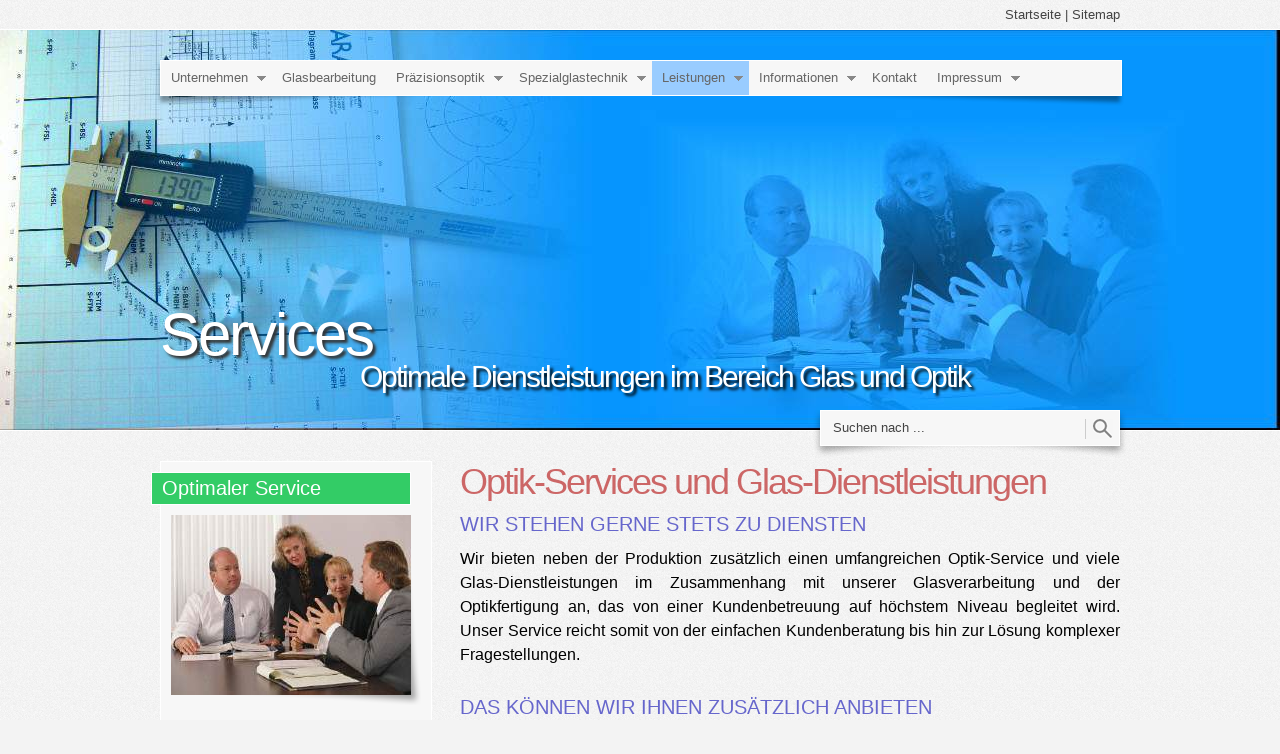

--- FILE ---
content_type: text/html
request_url: http://dachauer-spezialglas.de/unsere-leistungen/glas-dienstleistungen/index.html
body_size: 4416
content:
<!DOCTYPE html PUBLIC "-//W3C//DTD XHTML 1.0 Transitional//EN" "http://www.w3.org/TR/xhtml1/DTD/xhtml1-transitional.dtd">

<html xmlns="http://www.w3.org/1999/xhtml" xml:lang="de" lang="de">
<head>
<title>Hervorragender Service und Glas-Dienstleistungen, Entwicklung innovativer L&ouml;sungen</title>
<meta http-equiv="X-UA-Compatible" content="IE=EmulateIE7" />
<meta http-equiv="content-language" content="de" />
<meta http-equiv="content-type" content="text/html; charset=ISO-8859-1" />
<meta http-equiv="expires" content="0" />
<meta name="author" content="Gerhard Stangl" />
<meta name="description" content="Wir bieten neben der Produktion zus&auml;tzlich einen umfangreichen Optik-Service und viele Glas-Dienstleistungen im Zusammenhang mit unserer Spezialglasbearbeitungung an." />
<meta name="keywords" lang="de" content="Optik-Service, Optik-Dienstleistungen, Optik-Berechnungen, Optik-Entwicklungen, Glas-Dienstleistungen, optische Berechnungen" />
<meta name="generator" content="web to date 8.0" />
<link rel="stylesheet" type="text/css" href="../../assets/sf.css" />
<link rel="stylesheet" type="text/css" href="../../assets/sd.css" />
<link rel="stylesheet" type="text/css" href="../../assets/scal.css" />
<link rel="stylesheet" type="text/css" href="../../assets/smn.css" />
<!--[if IE 6]><link rel="stylesheet" type="text/css" href="../../assets/sie6.css" /><![endif]-->
<link rel="stylesheet" type="text/css" href="../../assets/sc.css" />
<link rel="stylesheet" type="text/css" href="../../assets/ssb.css" />
<link rel="shortcut icon" href="http://www.dachauer-spezialglas.de/images/favicon.ico" />
<link rel="canonical" href="http://www.dachauer-spezialglas.de/unsere-leistungen/glas-dienstleistungen/index.html" />
<script type="text/javascript" src="../../assets/jq.js"></script>
<script type="text/javascript" src="../../assets/jqdm.js"></script>

<style type="text/css">
#logocontainer {
	width: 100%;
	height: 400px;
	overflow: hidden;
	position: relative;
	border-top: 1px solid #ffffff;
	border-bottom: 1px solid #ffffff;
}
</style>

<script type="text/javascript">

/* <![CDATA[ */

var	logowidth;
var	logoheight;


$(document).ready(function() {
	logowidth=$('#logo').width();
	logoheight=$('#logo').height();

	reflow();
	$("#menu").dropMenu();
	
	$('#searchcriteria').focus(function() {
		if (this.value==this.defaultValue) {
			this.value='';
		};
	}).blur(function() {
		if (this.value=='') {
			this.value=this.defaultValue;
		};
	});
});

$(window).resize(function() {
	reflow();
});

$(window).load(function() {
	$('#logocontainer h1').animate({'padding-left':0},{duration:2000});
	$('#logocontainer h2').animate({'padding-left':200},{duration:2000});
});



function reflow() {
	$('#menu').css({'left': (Math.floor($('#logocontainer').width() - 20 - $('#menu').width())/2)+'px', 'visibility': 'visible'});
	$('#logocontainer h1').css({'left': (Math.floor($('#logocontainer').width() -  $('#menu').width())/2)+'px', 'visibility': 'visible'});
	$('#logocontainer h2').css({'left': (Math.floor($('#logocontainer').width() -  $('#menu').width())/2)+'px', 'visibility': 'visible'});
	
	if ($('#logo').length==0) {
		$('#searchcontainer').css({'left': 650+(Math.floor($('#logocontainer').width() - $('#menu').width())/2)+'px', 'top':'120px', 'visibility': 'visible'});
	} else {
		$('#searchcontainer').css({'left': 650+(Math.floor($('#logocontainer').width() -  $('#menu').width())/2)+'px', 'visibility': 'visible'});
	}
	
	
	var logoratio=logowidth/logoheight;
	var containerwidth=$('#logocontainer').width();
	var containerheight=$('#logocontainer').height();
	var newlogowidth;
	var newlogoheight;
	
	if (logowidth<containerwidth || logoheight<containerheight) {
		newlogowidth=containerwidth;
		newlogoheight=newlogowidth / logoratio;
	
		if (newlogoheight < containerheight) {
			newlogoheight=containerheight;
			newlogowidth=logoheight * logoratio;
		}
	} else {	
		newlogowidth=logowidth;
		newlogoheight=logoheight;
	}
	
	var newlogoleft=Math.floor((containerwidth-newlogowidth)/2);
	var newlogotop=Math.floor((containerheight-newlogoheight)/2);
	
	$('#logo').css({'width': newlogowidth+'px', 'height': newlogoheight+'px', 'left': newlogoleft+'px', 'top': newlogotop+'px', 'visibility': 'visible'});
	
}

/* ]]> */
	
</script>


</head>

<body>

<div id="header">
<a href="../../index.php">Startseite</a>
| <a href="../../sitemap.html">Sitemap</a>
</div>

<div id="logocontainer">

<img src="../../images/kopfgrafik-services_eyecatcher.jpg" width="1280" height="400" id="logo" alt="" border="0"/><h1>Services</h1>
<h2>Optimale Dienstleistungen im Bereich  Glas und Optik</h2>
</div>

<div id="searchcontainer">
<div id="searchbox">
	<form action="../../fts.php" method="get">
	<input id="searchcriteria" value="Suchen nach ..." type="text" name="criteria" maxlength="30" />
	<input id="searchsubmit" type="image" src="../../images/psearch.gif" />
	</form>
</div>
</div>	
<div id="menu">

<ul>
  <li><a  href="../../ueber-uns/index.html">Unternehmen</a>
      <ul>
          <li><a  href="../../ueber-uns/portofolio/index.html">Portofolio</a>
      	  </li>
	      <li><a  href="../../ueber-uns/maerkte-und-taetigkeitsfelder/index.html">M&auml;rkte und T&auml;tigkeitsfelder</a>
      	  </li>
		</ul>
    </li>
  <li><a  href="../../glasbearbeitung/index.html">Glasbearbeitung</a>
    </li>
  <li><a  href="../../praezisionsoptik/index.html">Pr&auml;zisionsoptik</a>
      <ul>
          <li><a  href="../../praezisionsoptik/optische-fenster/index.php">Optische Fenster</a>
      	  </li>
	      <li><a  href="../../praezisionsoptik/optische-spiegel/index.html">Optische Spiegel</a>
      	  </li>
	      <li><a  href="../../praezisionsoptik/optische-prismen/index.html">Optische Prismen</a>
      	  </li>
	      <li><a  href="../../praezisionsoptik/optische-linsen/index.html">Optische Linsen</a>
      	  </li>
	      <li><a  href="../../praezisionsoptik/optische-filter/index.html">Optische Filter</a>
      	  </li>
	      <li><a  href="../../praezisionsoptik/diffusoren/index.html">Streuscheiben</a>
      	  </li>
	      <li><a  href="../../praezisionsoptik/spezialanfertigungen/index.html">Spezialanfertigungen</a>
      	  </li>
	      <li><a  href="../../praezisionsoptik/duenne-schichten/index.html">Optische Beschichtungen</a>
      	  </li>
	      <li><a  href="../../praezisionsoptik/mikrostrukturierungen/index.html">Mikrostrukturierungen</a>
      	  </li>
		</ul>
    </li>
  <li><a  href="../../spezialglastechnik/index.html">Spezialglastechnik</a>
      <ul>
          <li><a  href="../../spezialglastechnik/technisches-glaeser/index.html">Technische Gl&auml;ser</a>
      	  </li>
	      <li><a  href="../../spezialglastechnik/anwendungsbereiche-unserer-spezialglaeser/index.html">Spezialgl&auml;ser - Anwendungen</a>
      	  </li>
	      <li><a  href="../../spezialglastechnik/marken/index.html">Markengl&auml;ser</a>
      	  </li>
		</ul>
    </li>
  <li><a class="current" href="../index.html">Leistungen</a>
      <ul>
          <li><a class="current" href="./index.html">Services und Glas-Dienstleistungen</a>
      	  </li>
		</ul>
    </li>
  <li><a  href="../../informationen/index.html">Informationen</a>
      <ul>
          <li><a  href="../../informationen/aktuelles/index.html">Aktuelles</a>
      	  </li>
	      <li><a  href="../../informationen/datenblaetter/index.html">Datenbl&auml;tter</a>
      	  </li>
		</ul>
    </li>
  <li><a  href="../../kontakt/index.html">Kontakt</a>
    </li>
  <li><a  href="../../impressum/index.html">Impressum</a>
      <ul>
          <li><a  href="../../impressum/agb/index.html">AGB</a>
      	  </li>
		</ul>
    </li>
</ul>
		

</div>

<div id="maincol">

<div id="content">
<h1>Optik-Services und Glas-Dienstleistungen</h1>
<h2><a name="567533a2a910cb52c"></a>Wir stehen gerne stets zu Diensten</h2>
<div class="paragraph">
<p style="color: #000000;font-size: 125%;text-align: justify;font-family: Verdana, Arial, Helvetica, sans-serif;"  >Wir bieten neben der Produktion zus&auml;tzlich einen umfangreichen Optik-Service und viele Glas-Dienstleistungen im Zusammenhang mit unserer Glasverarbeitung und der Optikfertigung an, das von einer Kundenbetreuung auf h&ouml;chstem Niveau begleitet wird. Unser Service reicht somit von der einfachen Kundenberatung bis hin zur L&ouml;sung komplexer Fragestellungen.</p>
</div>
<h2><a name="567533a2a9110ac2e"></a>Das k&ouml;nnen wir Ihnen zus&auml;tzlich anbieten</h2>
<div class="paragraph">
<ul>
<li  style="color: #000000;">
Lohnfertigungen</li>
<li  style="color: #000000;">
Prototypenanfertigungen</li>
<li  style="color: #000000;">
Durchf&uuml;hrung von Los- und Abrufauftr&auml;gen</li>
<li  style="color: #000000;">
Beratung &uuml;ber den Einsatz bestimmter Materialien hinsichtlich                                         <b>- Bearbeitbarkeit                                                                                                             - Eigenschaften                                                                                                               - Nutzen                                                                                                                           - Kosten und Beschaffbarkeit</b></li>
<li  style="color: #000000;">
Erstellen von Pr&uuml;fzertifikaten</li>
<li  style="color: #000000;">
Gemeinsam mit Kunden nach L&ouml;sungen suchen</li>
<li  style="color: #000000;">
Erstellen von Machbarkeitsstudien und Kostenvoranschl&auml;gen</li>
<li  style="color: #000000;">
Unterst&uuml;tzung und Beratung bei der Entwicklung eines Projektes</li>
<li  style="color: #000000;">
Bearbeitung von kundeneigenen Materialien nach Vorgabe des Kunden</li>
</ul>
</div>
<div class="paragraph">
<p style="color: #000000;text-align: justify;font-family: Verdana, Arial, Helvetica, sans-serif;"  >In Zusammenarbeit mit leistungsstarken Partnern mit Ihren innovativen Konzepten konnten wir unser bisheriges Leistungsspektrum um weitere Bearbeitungsm&ouml;glichkeiten und Aktivit&auml;ten deutlich erweitern. Dazu geh&ouml;ren z.B.:</p>
</div>
<div class="paragraph">
<ul>
<li  style="color: #000000;">
Thermisches H&auml;rten</li>
<li  style="color: #000000;">
L&ouml;ten und Verschmelzen</li>
<li  style="color: #000000;">
CNC-Bearbeitung komplexer Formen</li>
<li  style="color: #000000;">
Strukturierungen (Mikro- und Nanostrukturen)</li>
<li  style="color: #000000;">
Beschichten (Hochvakuum, IAD, PICVD, Sputtering, u.a.)</li>
<li  style="color: #000000;">
Besondere Beschichtungsverfahren (galvanisch, Sol-Gel-Verfahren)</li>
<li  style="color: #000000;">
Ultraschallbearbeitung (sogar Bohren von gekr&uuml;mmten Bohrl&ouml;chern!)</li>
<li  style="color: #000000;">
Ionenaustausch (chemisches H&auml;rten, Brechzahl&auml;nderung, Chemisches Einf&auml;rben)</li>
</ul>
</div>
<div class="paragraph">
<p style="color: #000000;"  >Unsere Kunden profitieren dabei gleichzeitig von kurzen und direkten Kommunikationswegen, &uuml;ber die schnelle Reaktion von Kundenanfragen bis zur Auftragsabwicklung, Fertigung und Lieferung.<br/>Langj&auml;hrige Berufserfahrung, hervorragende Fachkenntnisse im Bereich Glas und Optik, hohe Liefertreue und ein ausgezeichnetes Preis-Leistungsverh&auml;ltnis sind die Stichworte, welche die jahrelange Treue und Zufriedenheit unserer Kunden erkl&auml;rt.</p>
</div>
<div class="line"></div><div class="paragraph">
<p style="color: #000000;text-align: justify;font-family: Verdana, Arial, Helvetica, sans-serif;"  >Wir begleiten unsere Kunden von der Idee, &uuml;ber die Entwicklung bis hin zum fertigen Produkt und wir w&uuml;rden uns &uuml;ber Ihren <a title="Kontakt ISGO  innovative Spezialglastechnik und Optik GbR" href="../../kontakt/index.html">&gt; Kontakt</a> sehr freuen, damit wir Ihnen stets mit Rat und Tat zur Seite stehen k&ouml;nnen.</p>
</div>
<div id="more">

<a target="_blank" href="../../printable/unsere-leistungen/glas-dienstleistungen/index.html">Druckbare Version</a><br />
</div>
<p style="text-align:center;">DSG - Dachauer Spezialglas GbR.   Inhaber: Familie Stangl - Dieselstr. 14 - Gewerbepark G&uuml;nding - 85232 Bergkirchen - Tel.: 08131/31857-42 - Fax: 08131/31857-43 - Mobil: 0176/92164424 - E-Mail: info@laseroptik-dachau.de</p>
</div>

<div id="sidebarcontainer">
<div id="sidebar">

	<h2>Optimaler Service</h2>
	
<div class="paragraph">
  
	
	
<img src="../../images/teamarbeit_sbp.jpg" width="240" height="180" class="picture" alt="" border="0"/>	
</div>


	
<div class="paragraph">
<p>Kompetenz, Freundlichkeit und Pr&auml;senz sind die drei Grundpfeiler unseres Unternehmens.</p></div>


	
<div class="paragraph">
  
	
	
<img src="../../images/schieblehre_sbp.jpg" width="240" height="180" class="picture" alt="" border="0"/>	
</div>


	
<div class="paragraph">
<p>Qualit&auml;t und Pr&auml;zision bis ins kleinste Detail wird bei uns grossgeschrieben.</p></div>


	
<div class="paragraph">
  
	
	
<img src="../../images/polarisationsoptik_sbp.jpg" width="240" height="180" class="picture" alt="" border="0"/>	
</div>


	
<div class="paragraph">
<p>Wir &uuml;bernehmen auf Kundenwunsch die Realisierung Ihrer Konzepte und lassen auch auf Wunsch unabh&auml;ngige Pr&uuml;fungen der feinoptischen und glastechnischen Komponenten durchf&uuml;hren.</p></div>


</div>
</div>

<div class="clearer"></div>
</div>


</body>
</html>


--- FILE ---
content_type: text/css
request_url: http://dachauer-spezialglas.de/assets/sd.css
body_size: 2261
content:
body {
	background: #f3f3f3 url(../images/pback.gif);
	margin: 0px;
	color: #444444;
}

#logocontainer h1 {
	display: block;
	width: 960px;
	position: absolute;
	color: #ffffff;
	font-size: 60px;
	letter-spacing: -2px;
	text-shadow: #333333 3px 3px 3px;
	font-weight: normal;
	top: 270px;
	margin: 0;
	padding: 0 0 0 50px;
	visibility: hidden;
}

#logocontainer h2 {
	display: block;
	width: 760px;
	position: absolute;
	color: #ffffff;
	font-size: 30px;
	letter-spacing: -2px;
	text-shadow: #000000 3px 3px 3px;
	font-weight: normal;
	top: 330px;
	margin: 0;
	padding: 0;
	visibility: hidden;
}

img#logo {
	position: absolute;
	z-index: -2;
	visibility: hidden;
}

#header {
	margin: 0 auto;
	width: 960px;
	padding: 7px 0;
	text-align: right;
	color: #444444;
	position: relative;
}

#searchcontainer {
	position: absolute;
	left: 200px;
	top: 410px;
	width: 298px;
	height: 50px;
	padding: 0 10px 10px 10px;
	background: url(../assets/pbacks.png) no-repeat;
}

#searchbox {
	width: 298px;
	height: 34px;	
	background-color: #f7f7f7;
	border: 1px solid #ffffff;
	position: relative;
}

#searchcriteria {
	border: 0;
	outline: 0;
	background-color: #f7f7f7;
	color: #444444;
	position: absolute;
	top: 8px;
	left: 10px;
	width: 240px;
}

#searchsubmit {
	position: absolute;
	top: 8px;
	left: 264px;
}



#header a {
	text-decoration: none;
	color: #444444;
}

#header a:hover {
	text-decoration: none;
	color: #0066CC;
}

#maincol {
	width: 960px;
	margin: 0 auto;
	padding: 30px 0;
}

#content {
	width: 660px;
	float: right;
}

#sidebarcontainer {
	width: 282px;
	background: url(../assets/pbacksb.png) no-repeat right bottom;
	float: left;
}

#sidebar {
	width: 250px;
	background-color: #f7f7f7;
	border: 1px solid #ffffff;
	padding: 0 10px 10px 10px;
	margin: 0 10px 10px 0;
}

.clearer {
	clear: both;
}

#trustedshops {
	margin: 20px 0;
}

#trustedshops input {
	display: block;
	width: 50px;
	height: 50px;
	float: left;
	padding: 0;
	margin: 0;
}

#trustedshops a {
	padding: 0;
	margin: 0;
	display: block;
	width: 190px;
	float: right;
	font-weight: normal !important;
	color: #444444  !important;
}

--- FILE ---
content_type: text/css
request_url: http://dachauer-spezialglas.de/assets/smn.css
body_size: 2144
content:
#menu li a.more {
	background-image: url(../images/pmoredown.gif);
	background-repeat: no-repeat;
	background-position: right center;
	padding-right: 24px;
}

#menu li li a.more {
	background-image: url(../images/pmoreleft.gif);
	background-repeat: no-repeat;
	background-position: right center;
	padding-right: 10px;
}

#menu li a.more:hover {
	background-image: url(../images/pmoredownhover.gif);
}


#menu li li a.more:hover {
	background-image: url(../images/pmorelefthover.gif);
}


#menu li.right li a.more:hover {
	background-image: url(../images/pmorerighthover.gif);
}

#menu li.right li a.more {
	background-image: url(../images/pmoreright.gif);
}


#menu {
	background: url(../assets/pbackn.png);
	width: 960px;
	height: 36px;
	padding: 10px;
	display: block;
	position: absolute;
	top: 50px;
	left: 10px;
	visibility: hidden;
	z-index: 200;
}

#menu ul {
	height: 34px;
	background-color: #f7f7f7;
	border: 1px solid #ffffff;
	width: 960px;
	margin: 0;
	padding: 0;
	list-style: none;
}

#menu li {
	float: left;
	position: relative;
}

#menu li a {
	padding: 8px 10px;
	background-color: #f7f7f7;
	display: block;
	text-decoration: none;
	color: #666666;
	outline: none;
	line-height: 18px;
}

#menu li li a {
	width: 180px;
}

#menu li a:hover {
	background-color: #0066CC !important;	
	color: #ffffff;
}

#menu li a.current {
	background-color: #99CCFF;
}


#menu li ul {
	position: absolute;
	top: -9999px;
	left: -1px;
	width: 200px;
	height: auto;
	background-color: #f7f7f7;
	border-left: 1px solid #ffffff;
	border-right: 1px solid #ffffff;
	border-bottom: 1px solid #ffffff;
	border-top: none;
	-moz-box-shadow: 2px 2px 2px;
	-webkit-box-shadow: 2px 2px 2px;
	box-shadow: 2px 2px 2px;
}

#menu li li ul {
	border: 1px solid #ffffff;
}

#menu li li {
	width: 200px;
}

#menu li.sel {
	visibility:	inherit;
}

#menu li.hover ul {
	top: 100%;
}

#menu li li ul,
#menu li.hover li ul {
	top: -9999px;
	left: 200px;
}

#menu li.right li ul {
	left: -202px;
}

#menu li.hover li.hover ul {
	top: 0;
}

--- FILE ---
content_type: text/css
request_url: http://dachauer-spezialglas.de/assets/ssb.css
body_size: 977
content:
/* Sidebar-Elemente */

#sidebar h2 {
	margin: 10px 10px 10px -20px;
	background-color: #33CC66;
	border: 1px solid #ffffff;
	color: #ffffff;
	padding: 4px 10px;
	font-size: 150%;
	font-weight: normal;
	display: block;
}

#sidebar h2 a {
	color: #ffffff !important;
}

#sidebar p {
	line-height: 125%;
	padding: 0;
	margin: 0 0 10px 0;
                color: #000000
}

#sidebar div.paragraph {
	padding: 0;
	margin: 10px 0 20px 0;
}

#sidebar a {
	text-decoration: none;
	font-weight : bold;
	color: #0066CC;
}

#sidebar a:hover {
	text-decoration: underline;
}

/* Liste */

#sidebar ul {
	list-style: none;
	padding: 0px;
	margin: 6px 0px 6px 10px;
}

#sidebar li {
	padding: 2px 0px 2px 16px;
	background: url(../images/pbull.gif) no-repeat top left;
                color: #000000
}

/* Picture */

#sidebar img.picture {
	padding: 0 10px 10px 0;
	background: url(../assets/pbacksb.png) no-repeat right bottom;
}
